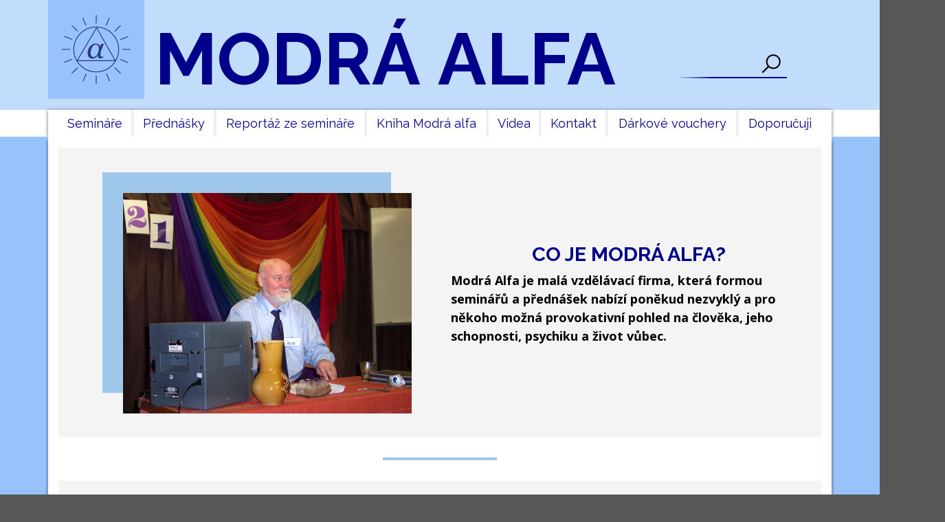

--- FILE ---
content_type: text/html; charset=utf-8
request_url: https://www.modraalfa.cz/
body_size: 6439
content:
<!doctype html>
<html lang="cs">
<head>
  <meta charset="utf-8">

  <title>
    Modrá alfa - Hlavní strana - Petr Velechovský  </title>
  <meta name="description" lang="cz" content="Modrá Alfa je malá vzdělávací firma, která formou seminářů a přednášek nabízí poněkud nezvyklý pohled na člověka, jeho schopnosti, psychiku a život vůbec.">
  <META name="keywords" lang="cz" content="Modrá Alfa, Velechovský, meditace, psychika, semináře, přednášky">
  <meta name="author" content="Jan Cabalka, CabaDesign.cz">
  <meta name="theme-color" content="#C2DCFC" />

  <link rel="icon" href="/images/logo_Modra_alfa.svg" type="image/svg+xml">
  <link rel="icon" href="/images/logoModraAlfa.png" type="image/ico">

  <link href="/styles/rateit.css" rel="stylesheet" type="text/css" media="screen" />
  <link href="/styles/jquery.fancybox-1.3.4.css" rel="stylesheet" type="text/css" media="screen" />

  <link rel="stylesheet" href="https://stackpath.bootstrapcdn.com/bootstrap/4.1.3/css/bootstrap.min.css" integrity="sha384-MCw98/SFnGE8fJT3GXwEOngsV7Zt27NXFoaoApmYm81iuXoPkFOJwJ8ERdknLPMO" crossorigin="anonymous">
  <link href="/styles/style.css" rel="stylesheet" type="text/css" media="screen" />
  <link href="/styles/content.css" rel="stylesheet" type="text/css" media="screen" />
  <link href="/styles/simplemodal.css" rel="stylesheet" type="text/css" media="screen" />

  <meta content="width=device-width, initial-scale=1, shrink-to-fit=no" name="viewport">

  <script src="https://code.jquery.com/jquery-1.11.3.min.js" integrity="sha256-7LkWEzqTdpEfELxcZZlS6wAx5Ff13zZ83lYO2/ujj7g=" crossorigin="anonymous"></script>
  <script src="https://code.jquery.com/ui/1.11.4/jquery-ui.min.js" integrity="sha256-xNjb53/rY+WmG+4L6tTl9m6PpqknWZvRt0rO1SRnJzw="  crossorigin="anonymous"></script>
  <script src="/js/hoverIntent.js" type="text/javascript"></script>
  <script src="/js/jquery.dropdown.js" type="text/javascript"></script>
  <script src="/js/jquery.rateit.min.js" type="text/javascript"></script>
  <script src="/js/jquery.fancybox-1.3.4.pack.js" type="text/javascript"></script>
  <script src="/js/jquery.easing-1.3.pack.js" type="text/javascript"></script>
  <script src="/js/jquery.simplemodal.js" type="text/javascript"></script>
  <script src="/js/main.js" type="text/javascript"></script>

  <script src="https://cdnjs.cloudflare.com/ajax/libs/popper.js/1.11.0/umd/popper.min.js" crossorigin="anonymous"></script>
  <script src="https://stackpath.bootstrapcdn.com/bootstrap/4.1.3/js/bootstrap.min.js" integrity="sha384-ChfqqxuZUCnJSK3+MXmPNIyE6ZbWh2IMqE241rYiqJxyMiZ6OW/JmZQ5stwEULTy" crossorigin="anonymous"></script>

  <link href="https://fonts.googleapis.com/css?family=Courgette|Open+Sans:300,400,500,600,700|Raleway:400,700&amp;subset=latin-ext" rel="stylesheet">

  </head>
<body >

  <header id="header">
    <div class="container">
      <div class="row" id="row-head">
  			<div class="col-2" id="logo" >
  				<a href="/" class="d-flex flex-wrap align-items-center">
            <img src="/images/logo_Modra_alfa.svg" alt="Modrá alfa logo">
          </a>
        </div>

        <div class="col-7 col-sm-8">
          <h1>
            <a href="/">
              Modrá&nbsp;Alfa
            </a>
          </h1>
        </div>
        <div class="col-3 col-sm-2 text-right align-self-center align-self-md-end pb-md-5">
          <div id="block-language">
                        <div id="menu-button" class="d-inline-block d-md-none" onclick="toggleHamburger(this)" title="Menu">
              <div class="hamburger">
                <div class="bar1"></div>
                <div class="bar2"></div>
                <div class="bar3"></div>
              </div>
            </div>
          </div>
          <div id="block-search" class="d-none d-md-inline">
           <div id="searchForm">
              <form target="_blank" action="https://www.google.com/search">
                <input type="hidden" value="https://modraalfa.cz/" name="as_sitesearch">
                <div class="input-group">
                  <input type="text" title="Vyhledávání Vás odkáže na externí stránku google.com" size="20" name="as_q" placeholder="" class="form-control">
                  <div class="input-group-append">
                    <button type="submit" title="Vyhledat na stránkách modraalfa.cz" value="Vyhledat" name="search" class="">
                      <img src="/images/search.svg" alt="Vyhledávání" title="Vyhledávání" onClick="showSearch()" id="search-web-button">
                    </button>
                  </div>
                </div>
              </form>
            </div>
          </div>


        </div>
      </div>
    </div>
    <div id="menuBlock">
      <div  class="container-own-menu">
        <div id="menu">
          <ul class="mainMenu"><li><a href="/seminare" ><span>Semináře</span></a></li><li><a href="/prednasky" ><span>Přednášky</span></a></li><li><a href="/reportaz_ze_seminare" ><span>Reportáž ze&nbsp;semináře</span></a></li><li><a href="/kniha_modra_alfa" ><span>Kniha Modrá&nbsp;alfa</span></a></li><li><a href="/videa" ><span>Videa</span></a></li><li><a href="/kontakt" ><span>Kontakt</span></a><ul class="sub_menu"><li><a href="/ochrana_osobnich_udaju" ><span>Ochrana osobních údajů</span></a></li><li><a href="/obchodni_podminky" ><span>Obchodní podmínky</span></a></li></ul></li><li><a href="/darkove_vouchery" ><span>Dárkové vouchery</span></a></li><li><a href="/doporucuji" ><span>Doporučuji</span></a><ul class="sub_menu"><li><a href="/doporucena_videa" ><span>Doporučená videa</span></a></li><li><a href="/seminare" ><span>Semináře</span></a></li><li><a href="/malinka_duse_a_slunce" ><span>Malinká&nbsp;duše a&nbsp;slunce</span></a></li></ul></li></ul>        </div>
    </div>
  </div>
	</header>


<div class="mainBackground"><main role="main" class="container py-3"><div class="main-gray-block">  <div class="row">  <div class="col-12 col-md-6 order-2 order-md-1 text-center"><img alt="Ing. Petr Velechovský" class="border-back-sharp mt-3 mt-md-5 ml ml-md-3 ml-xl-5 mb-3 w-100" src="https://www.modraalfa.cz/upload/petr2.jpg" style="max-width: 420px; max-height: 321px;" /></div>    <div class="col-12 col-md-6 order-1 order-md-2 p-3 align-self-center">  <h2 class="mt-1">Co je Modr&aacute; Alfa?</h2>    <div><strong>Modr&aacute; Alfa je mal&aacute; vzděl&aacute;vac&iacute; firma, kter&aacute; formou semin&aacute;řů a předn&aacute;&scaron;ek nab&iacute;z&iacute; poněkud nezvykl&yacute; a pro někoho možn&aacute; provokativn&iacute; pohled na člověka, jeho schopnosti, psychiku a život vůbec. </strong></div>  </div>  </div>  </div>    <hr />  <div class="main-gray-block">  <h2 class="title-blue-background  p-3">Jak by se daly charakterizovat semin&aacute;ře Modr&eacute; Alfy</h2>    <ul class="main-ul">  	<li><strong>Semin&aacute;ře Modr&eacute; Alfy jsou zaměřeny na &scaron;irok&eacute; publikum, od lid&iacute; &bdquo;prost&yacute;ch&ldquo; až po lidi s vysoko&scaron;kolsk&yacute;m vzděl&aacute;n&iacute;m.</strong></li>  	<li><strong>Nab&iacute;z&iacute; ucelen&yacute; cyklus vzděl&aacute;vac&iacute;ch semin&aacute;řů, kter&eacute; by měly člověku pomoci zorientovat se v prvn&iacute; řadě v sobě a t&iacute;m i v každodenn&iacute;m životě, vylep&scaron;it sv&eacute; reakce, sv&eacute; zdrav&iacute; a sv&eacute; vztahy.</strong><strong>D&aacute;le si odpovědět na celou řadu důležit&yacute;ch životn&iacute;ch ot&aacute;zek včetně ot&aacute;zky po smyslu života jak individueln&iacute;ho tak celkov&eacute;ho.</strong></li>  	<li><strong>Vych&aacute;z&iacute;m z my&scaron;lenky, že hlavn&iacute;m motivem ve&scaron;ker&eacute;ho na&scaron;eho vědom&eacute;ho kon&aacute;n&iacute; je snaha c&iacute;tit se dobře. K tomu potřebujeme nejprve poznat sv&eacute; schopnosti, což nab&iacute;z&iacute; tzv. z&aacute;kladn&iacute; semin&aacute;ř &bdquo;Objevov&aacute;n&iacute; skryt&yacute;ch schopnost&iacute;&ldquo;.</strong></li>  	<li><strong>Dal&scaron;&iacute;m krokem je hlubok&eacute; pozn&aacute;n&iacute; sama sebe (což někdy dost bol&iacute;) se v&scaron;emi temn&yacute;mi str&aacute;nkami na&scaron;&iacute; osobnosti a ř&iacute;d&iacute;c&iacute;mi programy na&scaron;eho podvědom&iacute;, což nab&iacute;z&iacute; semin&aacute;ř &bdquo;Sebepozn&aacute;n&iacute;&ldquo;. </strong></li>  	<li><strong>Pak n&aacute;s ček&aacute; poznat pochopit a hlavně zvl&aacute;dnout sv&eacute; emoce, aniž bychom je potlačovali. Vždyť ten hlavn&iacute; motiv na&scaron;eho života, tj. c&iacute;tit se dobře je vlastně emočn&iacute; stav. To je obsahem semin&aacute;ře &bdquo;Jak na emoce&ldquo;.</strong></li>  	<li><strong>Terprve nyn&iacute;, když jsme si porozuměli a emoce již &bdquo;necloumaj&iacute; na&scaron;&iacute;m majest&aacute;tem&ldquo; je čas vydat se na vědomou duchovn&iacute; cestu. Průvodcovstv&iacute; na kousku t&eacute;to cesty v&aacute;m nab&iacute;z&iacute; semin&aacute;ř &bdquo;Cesta k sobě&ldquo;.</strong></li>  	<li><strong>V&scaron;echny tyto vědomosti a dovednosti, jsou-li aplikov&aacute;ny do každodenn&iacute;ho života, vedou k lep&scaron;&iacute;mu porozuměn&iacute; nejprve sobě a posl&eacute;ze i lidem kolem. To vede k vět&scaron;&iacute; vnitřn&iacute; harmonii a celkov&eacute;mu zkvalitněn&iacute; života.</strong></li>  </ul>    <h3 class="title-blue-background  p-3">Semin&aacute;ř &bdquo;Objevov&aacute;n&iacute; skryt&yacute;ch schopnost&iacute;&ldquo; ​</h3>    <ul class="main-ul">  	<li class="main-gray-block"><strong>N&aacute;&scaron; mozek je velice citliv&yacute; a složit&yacute; n&aacute;stroj, kter&yacute; vět&scaron;ina z n&aacute;s využ&iacute;v&aacute; asi tak jako majitel osobn&iacute;ho poč&iacute;tače, kter&yacute; jej degradoval na trochu lep&scaron;&iacute; psac&iacute; stroj. Ve&scaron;ker&eacute; procesy v na&scaron;em těle, kter&yacute;m v jejich v&yacute;sledku ř&iacute;k&aacute;me zdrav&iacute; nebo nemoc jsou ř&iacute;zeny z mozku. </strong></li>  	<li class="main-gray-block"><strong>Již tato &uacute;vaha by n&aacute;s mohla v&eacute;st ke snaze použ&iacute;vat ten poč&iacute;tač co nos&iacute;me na krku co nejl&eacute;pe, protože přece každ&yacute; chceme b&yacute;t zdrav&yacute;. Mnoz&iacute; z n&aacute;s si mysl&iacute;, že to je pr&aacute;ce v&yacute;hradně pro l&eacute;kaře a laik nic nezmůže. Nen&iacute; to pravda. </strong></li>  	<li class="main-gray-block"><strong>V každ&eacute;m z n&aacute;s dř&iacute;m&aacute; mnoho nepoznan&yacute;ch a tud&iacute;ž nevyužit&yacute;ch schopnost&iacute;. Jednou z možnost&iacute; jak se je naučit použ&iacute;vat je semin&aacute;ř &bdquo;Objevov&aacute;n&iacute; skryt&yacute;ch schopnost&iacute;&ldquo;. V průběhu semin&aacute;ře je možno nacvičit jak si navodit určit&yacute; stav mysli, kter&yacute; se vět&scaron;inou označuje jako stav hlubok&eacute; relaxace a z&aacute;roveň se dozvědět celou řadu možnost&iacute; jak tohoto stavu využ&iacute;vat pro každodenn&iacute; obyčejn&yacute; život. </strong></li>  	<li class="main-gray-block"><strong>C&iacute;lem je odhalen&iacute; schopnost&iacute;, kter&eacute; jsou vlastn&iacute; v&scaron;em lidem. Jedin&eacute; co mnoh&eacute;mu z n&aacute;s chyb&iacute; je odhalen&iacute; skutečnosti že tyto schopnosti m&aacute;me a z&iacute;sk&aacute;n&iacute; &bdquo;n&aacute;vodu&ldquo; jak je použ&iacute;vat. </strong></li>  	<li class="main-gray-block"><strong>Z&aacute;kladn&iacute; semin&aacute;ř si klade za &uacute;kol dva hlavn&iacute; c&iacute;le. </strong><strong>Prvn&iacute;m je n&aacute;cvik stavu hlubok&eacute; relaxace, což je vlastně navozen&iacute; určit&eacute;ho pracovn&iacute;ho režimu na&scaron;eho mozku. <strong>Druh&yacute;m c&iacute;lem je naučit se &bdquo;domlouvat&ldquo; se sv&yacute;m podvědom&iacute;m a t&iacute;m pracovat na porozuměn&iacute; s&aacute;m sobě. </strong></strong></li>  	<li class="main-gray-block"><strong><strong>Řekněme si několik př&iacute;kladů využit&iacute;. Prvn&iacute;m př&iacute;kladem může b&yacute;t zlep&scaron;ov&aacute;n&iacute; paměti a schopnosti rychleji se učit. Domn&iacute;v&aacute;m se že lid&eacute; maj&iacute; vět&scaron;inou dvě hlavn&iacute; př&aacute;n&iacute; b&yacute;t zdrav&iacute; a &scaron;ťastn&iacute;. Oboj&iacute; je v na&scaron;ich sil&aacute;ch. Stav hlubok&eacute; relaxace umožňuje využ&iacute;t obrovsk&eacute; rezervy v na&scaron;em organismu a nastartovat nebo urychlit l&eacute;čebn&yacute; proces. Z&aacute;roveň je možno pochopit jak dos&aacute;hnout vnitřn&iacute;ho klidu, kter&yacute; nejen že pozitivně ovlivňuje na&scaron;e zdrav&iacute;, ale kter&yacute; m&aacute; pozitivn&iacute; vliv na na&scaron;e soužit&iacute; s na&scaron;imi bl&iacute;zk&yacute;mi. </strong></strong></li>  	<li class="main-gray-block"><strong><strong>Pokud se n&aacute;m podař&iacute; ž&iacute;t v harmonii a l&aacute;sce s lidmi kolem sebe tak jsme &scaron;ťastni. Ž&aacute;dn&yacute; semin&aacute;ř samozřejmě neuděl&aacute; člověka &scaron;ťastn&yacute;m ale je možno se dozvědět jak na to, jak se naučit použ&iacute;vat ty schopnosti kter&eacute; v n&aacute;&scaron; dř&iacute;mou a l&eacute;pe si porozumět. </strong></strong></li>  </ul>    <h3 class="title-blue-background  p-3"><strong><strong>Komu je tento semin&aacute;ř určen. </strong></strong><strong><strong>Kdo se na něj může přihl&aacute;sit. </strong></strong></h3>    <ul class="main-ul">  	<li class="main-gray-block"><strong><strong>Naprosto kdokoliv, bez jak&eacute;hokoliv omezen&iacute;. </strong></strong></li>  	<li class="main-gray-block"><strong><strong>I věkov&eacute; rozpět&iacute; je &scaron;irok&eacute;. </strong></strong></li>  	<li class="main-gray-block"><strong><strong>Semin&aacute;ře jsou podle zku&scaron;enost&iacute; absolventu vhodn&eacute; jak pro lidi v manažersk&yacute;ch funkc&iacute;ch tak pro ženy v dom&aacute;cnosti. Snaž&iacute;m se lidem nab&iacute;zet techniky, kter&eacute; mohou sloužit jako n&aacute;stroje k lep&scaron;&iacute;mu porozuměn&iacute;.</strong></strong></li>  	<li class="main-gray-block"><strong><strong>Techniky jsou univerz&aacute;ln&iacute; a možn&yacute; rozsah jejich působnosti je asi podstatně vět&scaron;&iacute;, ale na Modr&eacute; Alfě se techniky zaměřuj&iacute; k pochopen&iacute; sama sebe, z&aacute;konitost&iacute; vztahu, prostě života jako celku.&nbsp;</strong></strong></li>  </ul>    <h3 class="title-blue-background  p-3"><strong><strong>Může &uacute;čast na semin&aacute;ři někomu u&scaron;kodit či ubl&iacute;žit? </strong></strong></h3>    <ul class="main-ul">  	<li class="main-gray-block"><strong><strong>Zjednodu&scaron;eně bych mohl ř&iacute;ci že ne. </strong></strong></li>  	<li class="main-gray-block"><strong><strong>Jsou v&scaron;ak určit&aacute; zdravotn&iacute; omezen&iacute;. Zat&iacute;m m&aacute;m jedinou negativn&iacute; zku&scaron;enost &ndash; s depresemi. Lidem v akutn&iacute;m st&aacute;diu deprese bych semin&aacute;ř nedoporučoval. Takov&eacute;mu člověku hroz&iacute; nebezpeč&iacute;, že si uvědom&iacute; svoji zodpovědnost za svůj život, což nemus&iacute; un&eacute;st a jeho deprese se muže zhor&scaron;it. Moje zku&scaron;enosti ukazuj&iacute;, že semin&aacute;ř mohou v pohodě absolvovat i schizofrenici a lid&eacute; s epilepsi&iacute;, ale doporučujeme jim dopředu konzultaci s l&eacute;kařem i předn&aacute;&scaron;ej&iacute;c&iacute;m.</strong></strong></li>  </ul>    <h3 class="title-blue-background  p-3"><strong><strong>Jak&eacute; jsou kořeny učen&iacute; Modr&eacute; Alfy. </strong></strong></h3>    <ul class="main-ul">  	<li class="main-gray-block"><strong><strong>Kl&iacute;čov&yacute;m impulsem pro vznik Modr&eacute; Alfy byly semin&aacute;ře Zlat&aacute; Mysl, kter&eacute; spolu se Silvovou Metodou přinesly tyto my&scaron;lenky a metody ofici&aacute;lně k n&aacute;m do republiky. </strong></strong></li>  	<li class="main-gray-block"><strong><strong>V&scaron;ichni vych&aacute;z&iacute;me ze stejn&eacute;ho z&aacute;kladu i ze stejn&eacute; literatury. Z&aacute;kladem je pojet&iacute; my&scaron;lenky jako energie a přijet&iacute; možnosti obousměrn&eacute; komunikace s podvědom&iacute;m. Z tohoto z&aacute;kladu jsou odvozeny techniky, kter&eacute; se u uveden&yacute;ch tř&iacute; firem t&eacute;měř neli&scaron;&iacute;. Podle mě se ale navz&aacute;jem odli&scaron;ujeme &bdquo;filosofi&iacute;&ldquo;, způsobem jak vyučovan&yacute;ch technik využ&iacute;vat.</strong></strong></li>  	<li class="main-gray-block"><strong><strong>Nasměrov&aacute;n&iacute; dost&aacute;v&aacute; člověk na semin&aacute;ři jako nab&iacute;dku, samozřejmě mu zůst&aacute;v&aacute; jeho svobodn&aacute; volba, jestli techniky použije pro rozvoj profesn&iacute;, rozvoj ekonomick&yacute;, nebo pro svůj osobn&iacute; růst. </strong></strong></li>  </ul>    <h3 class="title-blue-background  p-3"><strong><strong>Jak vn&iacute;m&aacute;me př&iacute;tomnou dobu. </strong></strong></h3>    <ul class="main-ul">  	<li class="main-gray-block"><strong><strong>Je to doba, kdy se vyhrocuj&iacute; rozpory.</strong></strong></li>  	<li class="main-gray-block"><strong><strong>Na jedn&eacute; straně vid&iacute;me extr&eacute;mn&iacute; přeceňov&aacute;n&iacute; materi&aacute;ln&iacute;ho světa, proti kter&eacute;mu stoj&iacute; trend n&aacute;vratu nebo hled&aacute;n&iacute; duchovn&iacute;ch cest a prosazov&aacute;n&iacute; priorit duchovn&iacute;ch hodnot.&nbsp;</strong></strong></li>  	<li class="main-gray-block"><strong><strong>Tyto dva proudy se v současn&eacute; době zintenzivňuj&iacute; a střet&aacute;vaj&iacute;, což je v současn&eacute;m přechodov&eacute;m obdob&iacute; z astrologick&eacute;ho hlediska logick&eacute;. Materi&aacute;ln&iacute; svět přest&aacute;v&aacute; m&iacute;t prioritu a jeho posledn&iacute; z&aacute;chvěvy (alespoň doufejme, že jsou posledn&iacute;) vypadaj&iacute;, jakoby byl na v&iacute;tězn&eacute;m tažen&iacute;. </strong></strong></li>  	<li class="main-gray-block"><strong><strong>V mnoha př&iacute;padech c&iacute;t&iacute;me i strach hledaj&iacute;c&iacute;ch z toho, že nemohou nal&eacute;zt odpovědi na sv&eacute; ot&aacute;zky t&yacute;kaj&iacute;c&iacute; se smyslu života, strach z budoucnosti, obavy ze ztr&aacute;ta toho, co jim dnes slouž&iacute; jako jistota. Tento strach vede mnoh&eacute; k zoufal&eacute; ochraně současn&yacute;ch byť třeba mal&yacute;ch jistot a to i za cenu nepřiměřen&eacute; obrany. To ov&scaron;em muže b&yacute;t v glob&aacute;ln&iacute;m měř&iacute;tku jedn&iacute;m z potencion&aacute;ln&iacute;ch zdrojů v&aacute;lečn&yacute;ch konfliktu.</strong></strong></li>  	<li class="main-gray-block"><strong><strong>Vn&iacute;m&aacute;me ov&scaron;em, že č&iacute;m d&aacute;l v&iacute;c lid&iacute; zač&iacute;n&aacute; zaj&iacute;mat něco jin&eacute;ho, než jenom materi&aacute;ln&iacute; hodnota. Lid&eacute; hledaj&iacute;, co je za n&iacute; a obracej&iacute; se sami do sebe, nebo k různ&yacute;m duchovn&iacute;m směrům. Douf&aacute;me, že je to cesta, kterou lidstvo půjde v př&iacute;&scaron;t&iacute;ch desetilet&iacute;ch a stalet&iacute;ch a k t&eacute;to cestě chci alespoň malinko přispět před&aacute;n&iacute;m vědomost&iacute; a zku&scaron;enost&iacute;. </strong></strong></li>  </ul>    <div class="main-gray-block">(z rozhovoru s Petrem Velechovsk&yacute;m, Jan Havelka, listopad 2005)</div>  </div>  </main></div>		</div>
  </div>
    <footer id="footer">
    <div class="container">
      <div class="row py-3 justify-content-center">
         <div style="text-align: center;"><a href="http://modraalfa.cz">Modr&aacute;Alfa.cz - Ing. Petr Velechovsk&yacute;</a></div>         </div>
    </div>

    <div class="container">
      <div id="cfooter">
          <a href="http://www.CabaDesign.cz">
            Copyright (&copy;) 2019 - CabaDesign
          </a>
      </div>
    </div>
  </footer>
</body>
</html>


--- FILE ---
content_type: text/css
request_url: https://www.modraalfa.cz/styles/style.css
body_size: 4853
content:
body {
	padding: 0;
	background: #ffffff;
	font-family: 'Open Sans', sans-serif;
	font-size: 15px;
	font-weight: 400;
	color: #00008B;
	line-height: 1.5;
  	background:#575757;
}

a.under {
	text-decoration: underline;
}

a.under:hover {
	text-decoration: none;
}

button {
	cursor: pointer;
	background-color: #36a;
	border: 1px solid #36a;
	color: #fff;
	font-weight: 400;
	font-size: 15px;
  font-size: 0.9375rem
}

.btn-primary{
	background-color: #00008B;
	border-color: #00008B;
  }

  .btn-outline-primary{
	color: #00008B;
	border-color: #00008B;
	background: #FFF;
  }
  .table-striped tbody tr, .table-striped thead tr {
	background-color: #FAF9FA;
}

.table-striped tbody tr:nth-of-type(odd){
	background-color: #FFF;
}


.table-striped thead tr th {
	color: #00008B;
	border-bottom: 2px solid #00008B;
}

.table-striped tbody tr td {
	border-top: 1px solid #BFD8F0;
	border-bottom: 1px solid #BFD8F0;
}

.wrapper {
	max-width: 1000px;
	width: 100%;
	margin: 0px auto;
}

#header {
	padding: 0px;
	height: 199px;
	background-color: #C2DCFC;
}


#header, #header a{
  /* color:#000; */
}

#menuBlock {
	background-color: #fff;
}

#menu {
	/* height: 40px; */
}

#subBlock {
	margin-bottom: 5px;
}

#row-head{
	height: 160px;
}

#row-head * {
	vertical-align: middle;
}

#header h1 {
  font-size: 7em;
  padding-top: 35px;
  line-height: 85px;
  font-weight:600;
  margin: 0;
  text-transform: uppercase;
  text-align: left;
}

#header h1 .claim{
  font-size: 0.8em;
  font-weight: 400;
  margin-top: 8px;
  line-height: 1.5;
}


#block-language {
  line-height:65px;
}

#block-language a{
  color:inherit;
  font-weight:700;
  font-size:18px;
  padding:4px 8px;
}

#block-language img {
  vertical-align:baseline;
}

#block-language span {
	text-align: left;
}

#block-search{
  vertical-align: top;
  padding-top:10px;
  line-height:40px;
  position:relative;
}

#search-web{
  line-height:100px;
}

#search-web-button {
	cursor: pointer;
  width:34px;
}

#searchForm {
	line-height:30px;
	background: #C2DCFC;
	position: relative;
}

#searchForm::before {
	position: absolute;
	left: 0;
	top: 100%;
	width: 100%;
	height: 2px;
	background: linear-gradient(90deg, rgba(255,255,255,0) 0%, rgba(0,0,139,1) 33%);
	content: "";
}

#searchForm button{
	background: none;
    border: 0;
}
#searchForm input{
	border: 0;
    background: none;
	border-radius: 0;
	color: #000;
}

#logo {
	padding: 0;
	color: #FFFFFF;
	flex: 0 0 140px
}

#logo a {
	border: none;
	background: none;
	border: none;
    background: none;
    width: 100%;
    height: 90%;
    background-color: #97C3FA;
	text-align: center;
}

#logo img {
	width: 100px;
	margin: 0 auto;
}

#logo a:hover {
	background-color: #fff;
}

.center {
	text-align: center;
}

main {
	height: 100%;
	padding: 0px 10px;
}

.mainBackground{
	background-color: #97C3FA;
}

main .container, main.container, .banner .container{
  background-color: #ffffff; /* #f0f0f0; */
  box-shadow: 0px 5px 5px 0px rgba(50, 50, 50, 0.75);
}

.container-info{
  background-color: #ffffff;
}

.bottom-banner{
  background-color: #e2e2e2;
}

#container-partners{
  background-color: #f0f0f0;
}

.background-footer{
 background-color: #575757;
 padding-bottom: 20px;
}


footer .container, footer .container a {
  color:#fff;
}

footer {
  background-color:#575757;
}

#partners {
	text-align: center;
}

#partners img {
-webkit-filter: grayscale(100%);
  -moz-filter: grayscale(100%);
  -ms-filter: grayscale(100%);
  -o-filter: grayscale(100%);
  filter: grayscale(100%);
  filter: gray; /* IE 6-9 */
  -webkit-filter: grayscale(1);

	border: none;
  	margin: 4px 0;

}

#partners img:hover {
  -webkit-filter: none;
  -moz-filter: none;
  -ms-filter: none;
  -o-filter: none;
  filter: none;
  filter: none; /* IE 6-9 */
  -webkit-filter: none;
}

#cfooter {
	text-align: center;
	padding: 10px 0;
}

#subBlock {
	background-color: #DDD8C2;
}

#subBlock,
#subBlock a {
	color: #000000;
}

#subBlock #smallCalendar .day,
#subBlock #smallCalendar .upDown {
	border: 1px solid #5c5552;
}

nav {
	padding-top: 3px;
	padding-left: 12px;
	text-align: left;
}

/* Menu */
#menuBlock {
	border-collapse: collapse;
	/* height: 40px; */
}

#menu {
	padding: 0;
	margin: 0;
	width: 100%;
	line-height: 40px;
}

.mainMenu {
	margin: 0;
	display: table;
	width: 100%;
}

#menu ul li {
	margin: 0px auto;
	padding: 0px 0px 0px 0px;
	list-style: none;
	line-height: normal;
	display: table-cell;
	text-align: center;
	vertical-align: middle;
}

#menu ul li:not(:first-child) {
    border-left: 4px solid #f0f0f0;
}

#menu ul.sub_menu li:not(:first-child) {
    border-left: none;
}

#menu .sub_menu {
	left: 0;
	position: absolute;
	top: 100%;
	visibility: hidden;
	width: 300px;
	background: #fff;
	padding: 10px;
	z-index: 1000;
	margin-top: -1px;
	box-shadow: 0 4px 4px 0 rgba(0, 0, 0, 0.3);
}

#menu ul.sub_menu li a{
	text-align: left;
}

#menu ul ul ul {
	border: none;
	width: 100%;
	padding: 0px 10px;
}

#menu ul ul ul li a:before {
	content: '>';
	color: #36a;
	margin-right: 10px;
}

#menu ul ul li {
	display: block;
}

#menu ul ul li a {
	color: #000;
	font-size: 1em;
	line-height: 2em;
}

#menu ul ul li a:hover {
	color: #000;
}

#menu ul li.hover,
#menu ul li {
	position: relative;
}

#menu a {
	line-height: 2.2em;
	padding: 0px 12px 0px 12px;
	text-decoration: none;
	text-align: center;
	font-size: 1.2em;
	font-weight: 300;
	color: #00008B;
	width: 100%;
	display: block;
}

#menu a:hover {
	text-decoration: none;
}

#menu .def:hover {
	text-decoration: underline;
}

#menu a:hover span {
	border-bottom: 2px solid #000;
}

#menu .active_item {
	font-weight: bold;
}

#menu .active_item span {
	border-bottom: 2px solid #00008B;
}

#menu .otherWeb a:hover span {
	border-bottom: none;
}

.leftMainMenu {
	padding: 0;
	margin: 0;
	line-height: 1;
}

.leftMainMenu ul {
	padding-left: 0px;
	display: none;
}

.leftMainMenu, .leftMainMenu ul {
	list-style: outside none none;
}

.leftMainMenu li {
	margin: 0;
}

li .lit {
	border-bottom: 1px solid rgba(69, 74, 84, 0.7);
	margin: 0;
	display: block;
}

.leftMainMenu li ul li .lit {
	padding-left: 15px;
}

.leftMainMenu .lit:hover {
	background-color: silver;
}

.leftMainMenu ul li ul li .lit {
	padding-left: 30px;
}

.leftMainMenu ul li ul li ul li .lit {
	padding-left: 40px;
}

.leftMainMenu .active_item {
	background-color: silver;
}

.leftMainMenu li a {
	display: inline-block;
	padding: 10px 20px;
	width: 62%;
}

.leftMainMenu li img {
	display: inline-block;
	float: right;
	vertical-align: middle;
	padding: 8px 6px;
	cursor: pointer;
}

.rotated {
	-webkit-transform: rotate(90deg);
	-moz-transform: rotate(90deg);
	transform: rotate(90deg)
}

.highlight {
	background: #fbf9ee;
	border: 1px solid #fcefa1;
	color: #5C5552;
}

.error {
	background: #fef1ec;
	border: 1px solid #cd0a0a;
	color: #cd0a0a;
}

.highlight, .error {
	margin-top: 10px;
	margin-bottom: 10px;
	border-radius: 2px;
	padding: 6px;
	font-weight: bold;
	cursor: pointer;
}

.lButton {
	display: inline-block;
	width: 26px;
	height: 20px;
	text-align: center;
	background: #e6e6e6;
	border: 1px solid #d3d3d3;
	color: #555555;
	font-weight: normal;
}

.lButton:hover {
	border: 1px solid  #212121;
	background: #EBEBEB;
}

.lButton img {
	vertical-align: middle;
}

/* Form */
.pForm fieldset {
	padding: 1em;
	font-weight: bold;
}

.pForm label {
	float: left;
	width: 15%;
	margin-right: 5px;
	padding-top: 2px;
	text-align: right;
	font-weight: bold;
}

.btnblock {
	margin-left: 15%;
}

/* content */
.wideBlock {
	width: 100%;
	display: table;
	border-bottom: 2px solid #a39169;
}

.wideBlockMain {
	width: 100%;
	display: table;
}

.banner {
	width: 100%;
	text-align: center;
}

.banner .container{
  padding:20px;
}

.banner-content {
	width: 100%;
	background-color: #FFFFFF;
  padding:14px;

}
.banner-content-background {
  background-position:right center;
  background-repeat:no-repeat;
  text-align:left;
  min-height:204px;
  padding:10px 20px;
  width: 100%;
}

@media (min-width: 992px) {
  .banner-content-background {
    background-image:url(../images/banner-homepage.PNG);
  }
}

.navstivte {
	text-align: center;
	display: block;
	height: 100%;
	line-height: 1.3;
}

.navstivteBottom {
	line-height: 1.3;
	background-image: url(../images/vKostka.svg);
	background-size: 60px;
	background-repeat: no-repeat;
	background-position: right;
	padding: 10px;
  text-align: right;
  font-weight: 800;
}

.navstivteBottom div {
	width: 115px;
	position: absolute;
	right: 0;
	top: 11px;
}

.navstivteInPage {
	text-align: center;
	display: block;
	height: 66px;
	margin-top: -6px;
}

.blockLeft {
	width: 220px;
	margin: 0px 6px 0px 0px;
	padding: 5px 5px 5px 10px;
	display: table-cell;
	vertical-align: top;
	height: 330px;
}

.blockCenter {
	margin: 0px 6px 0px 6px;
	padding: 5px;
	display: table-cell;
	vertical-align: top;
	border-left: 2px solid #a39169;
	border-right: 2px solid #a39169;
	height: 330px;
}

.blockRight {
	width: 220px;
	margin: 0px 0px 0px 6px;
	padding: 5px;
	display: table-cell;
	vertical-align: top;
	height: 330px;
}

.blockLargeLeft {
	width: 220px;
	display: table-cell;
	vertical-align: top;
	height: 100%;
	border-width: 2px 2px 0px 0px;
	border-color: #a39169;
	border-style: solid;
}

.subBlock {
	margin: 0px 0px 10px 0px;
	padding: 5px 5px 5px 10px;
	vertical-align: top;
}

.subBlockNoP {
	margin: 0px;
	vertical-align: top;
	border-bottom: 2px solid #a39169;
}

.bborder {
	border-bottom: 2px solid #a39169;
}

.blockLarge {
	width: 720px;
	margin: 0px 0px 0px 10px;
	padding: 20px;
	display: inline-block;
	height: 100%;
	vertical-align: top;
	min-height: 300px;
	position: relative;
}

.blockLarge table {
	margin: 0px auto;
	padding: 0;
	border-collapse: collapse;
	border-spacing: 0;
}

#smallCalendar .term {
	height: 60px;
	line-height: 1.3;
	margin-bottom: 4px;
	display: table;
	width: 100%;
	cursor: pointer;
}

.sRow.opened {
	border-bottom: 1px dashed #707070;
}

#smallCalendar .termInfo {
	display: none;
}

#smallCalendar .al {
	display: table-cell;
	height: 100%;
	vertical-align: middle;
	width: 79%;
	padding-left: 15px;
}

#smallCalendar .day {
	display: table-cell;
	width: 15%;
	height: 100%;
	text-align: center;
	padding: 3px 0px 3px 0px;
	cursor: default;
}

#smallCalendar .upDown {
	display: table-cell;
	width: 6%;
	height: 100%;
	margin-right: 10px;
	text-align: center;
	vertical-align: middle;
}

#smallCalendar .upDown img {
	vertical-align: middle;
}

#smallCalendar .day .d {
	font-size: 1.6em;
}

#smallCalendar .day .m {
	font-size: 1.0em;
}

#smallCalendar .sTbl {
	border-bottom: 1px dashed #5c5552;
	margin-bottom: 10px;
}

#smallCalendar .sTbl td {
	padding: 0px;
	vertical-align: middle;
}

/* STARE Zobrazeni Kalendare */
/*#smallCalendar .term {
	height: 60px;
	vertical-align: middle;
	line-height: 1.3;
	position: relative;
	margin-bottom: 4px;
	display: table;
	width: 100%;
}

.sRow.opened {
	border-bottom: 2px dashed #707070;
}

#smallCalendar .term .termInfo {
	position: absolute;
	background-color: #a8a8a8;
	z-index: 10;
	width: 200px;
	top: 100%;
	left: 50px;
	display: none;
	line-height: 1.5;
}

#smallCalendar .term .termInfo div {
	padding: 5px;
	border-top: 2px solid #a39169;
}

#smallCalendar .al {
	display: table-cell;
	height: 100%;
	vertical-align: middle;
	width: 70%;
}

#smallCalendar .day {
	display: table-cell;
	width: 20%;
	height: 64px;
	text-align: center;
	margin-top: 2px;
	padding: 3px 0px 3px 0px;
	cursor: default;
}

#smallCalendar .upDown {
	display: table-cell;
	width: 10%;
	height: 64px;
	margin-right: 10px;
	text-align: center;
	vertical-align: middle;
}

#smallCalendar .upDown img {
	vertical-align: middle;
}

#smallCalendar .day .d {
	font-size: 1.6em;
}

#smallCalendar .day .m {
	font-size: 1.0em;
	font-weight:
}

*/
#cart {
	position: absolute;
	bottom: 0px;
	padding: 20px;
	z-index: 10;
	border-color: #a39169;
	border-style: solid;
	border-width: 2px 2px 0px 2px;
}

.success {
	background: #19af57 none repeat scroll 0 0;
	border: 1px solid #0a6d33;
}

.warning {
	background: #ed9508 none repeat scroll 0 0;
	border: 1px solid #703d00;
}

.error {
	background: #ea3d2a none repeat scroll 0 0;
	border: 1px solid #930e00;
}

.warning, .error, .success {
	font-weight: bold;
	margin-bottom: 10px;
	margin-top: 10px;
	padding-left: 15px;
	color: #fff;
}

.warning img, .error img, .success img {
	vertical-align: middle;
}

.warning span, .error span, .success span {
	margin-left: 20px;
	padding: 8px;
	display: inline-block;
}

.closeNot {
	float: right;
	padding-right: 15px;
	padding-top: 12px;
	padding-bottom: 12px;
	cursor: pointer;
}

.closeNot:hover {
	padding-top: 11px;
}

.hidden {
	display: none;
}

.left {
	text-align: left;
}

#kFormBtn {
	position: absolute;
	right: 25px;
	top: 75px;
}

#backBtn {
	position: absolute;
	left: -22px;
	top: -2px;
	width: 125px;
	height: 60px;
	line-height: 65px;
}

.tymImg {
	display: table-cell;
}

.tymNdp {
 margin-bottom:10px;
}

.tymPozice * {
	text-align: left;
}

.tymPopis {
	vertical-align: top;
	display: table-cell;
	padding: 0px 10px;
}

.tymSp {
	margin-bottom: 20px;
}

.tymRow {
	display: table;
}

.tymDetail {
	float: right;
	margin: 0px 0px 20px 20px;
}

.uForm {
	line-height: 30px;
}

.uForm legend {
	font-weight: bold;
}

.uForm button {
	text-align: center;
	margin: 0px auto;
	display: block;
}

.uForm label {
	float: left;
	width: 300px;
	font-weight: bold;
	text-align: right;
	margin-right: 30px;
}

.uForm .popis {
	float: left;
	width: 300px;
	text-align: right;
	margin-right: 30px;
}

.uForm textarea {
	width: 100%;
}

.uForm textarea.small {
	width: 300px;
}

.uForm .tWrapper {
	display: block;
	padding-right: 7px;
}

.uForm .req {
	font-weight: bold;
	color: red;
}

.product_line {
	width: 100%;
	display: table-row;
	vertical-align: top;
}

.product_image {
	width: 125px;
	display: table-cell;
}

.product_text {
	display: table-cell;
	vertical-align: top;
	width: 100%;
	max-width: 595px;
	padding-left: 10px;
}

.product_order {
	float: right;
	margin-top: 20px;
	text-align: right;
}

.cart_row {
	width: 576px;
	font-weight: bold;
	display: inline-block;
}

.cart_submit {
	text-align: center;
}

.btn_center {
	text-align: center;
}

#kosik {
	padding: 10px 0px 10px 0px;
	margin-bottom: 10px;
}

#kosik tbody {
	border-top: 1px solid #a39169;
	border-bottom: 1px solid #a39169;
}

#kosik td,
#kosik th {
	line-height: 2em;
}

#kosik .r {
	text-align: right;
}

#kosik .c {
	text-align: center;
}

.faktHid {
	display: none;
}

.kamDal td {
	vertical-align: middle;
}

.dal_blok {
	width: 40px;
}

.arrow {
	width: 52px;
	height: 55px;
	vertical-align: middle;
	line-height: 48px;
	font-weight: bold;
	background-repeat: no-repeat;
}

.arrow_right {
	background-image: url(../images/arrow_right.png);
	text-align: left;
}

.arrow_left {
	background-image: url(../images/arrow_left.png);
	text-align: right;
}

.sHolder {
	display: table;
	width: 100%;
}

.sMain, .sDetail {
	display: table-cell;
	width: 100%;
}

.sMain {
	width: 70%;
	padding-right: 10px;
}

.sDetail {
	width: 30%;
	padding-left: 10px;
}

.sPrice {
	display: inline-block;
	width: 56%;
	vertical-align: middle;
}

.sText {
	font-size: 1.2em;
	color: #36a;
}

.sInfo {
	border-width: 1px 0px 1px 0px;
	border-style: solid;
	border-color: #000;
	width: 100%;
	margin: 10px 0px;
	padding: 10px 0px;
}

.sInfo button {
}

.sRow {
	font-size: 1em;
	line-height: 1.8em;
	width: 100%;
	margin: 10px 0px;
	border-bottom: 1px dashed #000;
	background-image: url(../images/icons/down.svg);
	background-size: 22px;
	background-position: top right;
	background-repeat: no-repeat;
	cursor: pointer;
}

.sRow.opened {
	background-image: url(../images/icons/up.svg);
}

.sRow.noIcon {
	background-image: none;
}

.sDet {
	display: none;
}

.sDialog {
	display: none;
}

.sTbl {
	font-size: 15px;
	width: 100%;
	cursor: auto;
	display: table;
}

.sTbl th {
	text-align: right;
	padding: 2px;
}

.kontakt input[type=text], .kontakt input[type=email] {
	width: 263px;
}

#mainBanner {
	width: 100%;
  max-width: 1000px;
	clear: both;
	height: 200px;
	position: relative;
	background-image: url("../images/layout/VevaBannerBcgr.png");
	background-position: top center;
	background-repeat: no-repeat;
}

#mainBanner a {
	width: auto;
	height: auto;
	cursor: pointer;
	position: absolute;
	text-align: left;
	text-shadow: none;
	-webkit-transition: text-shadow 1.9s linear;
	-moz-transition: text-shadow 1.9s linear;
	-ms-transition: text-shadow 1.9s linear;
	-o-transition: text-shadow 1.9s linear;
	transition: text-shadow 1.9s linear;
}

#mainBanner img{
  width:100%;
  height:100%;
  max-width:1000px;
  max-height:220px;
}

.right {
	text-align: right;
}

*, *::after, *::before {
	box-sizing: border-box;
}

.videoWrapper {
	position: relative;
	padding-bottom: 56.25%; /* 16:9 */
	padding-top: 25px;
	height: 0;
      margin: 0 auto;
      max-width: 900px;

}
.videoWrapper iframe {
	position: absolute;
	top: 0;
	left: 0;
	width: 100%;
	height: 100%;
}

/* responsive Menu */
#menu-button{
  width:100%;
  text-align: right;
  cursor: pointer;
  padding-right: 15px;
}

.menu-name{
    line-height: 40px;
    font-size: 20px;
    cursor:pointer;
}

.container-own-menu {
    width: 100%;
    padding-right: 15px;
    padding-left: 15px;
    margin-right: auto;
	margin-left: auto;
	max-width: 1140px;
	box-shadow: 0 1px 5px 0 rgba(50, 50, 50, 0.75);
}

@media only screen and (min-width: 768px) and (max-width: 1199px) {
	.mainMenu{
		height: 80px;
	}
}

@media only screen and (max-width: 1199px) {
	#row-head {
		height: 121px;
	}
	#header h1 {
		line-height:55px;
		font-size: 5.5em;
	}
}

@media only screen and (max-width: 991px) {
  #menu ul li.otherWeb{
    padding-top:2px;
    vertical-align:top;
  }

  #header h1 {
	font-size: 4.5em;
  }

  #logo img {
	 width: 60px;
  }
  .container-own-menu {
	  max-width: none;
	  padding: 0 20px;
  }
}

@media only screen and (max-width: 767px) {
  .mainMenu {
    display: none;
    padding-bottom:10px;
  }

  #menu ul li:not(:first-child){
	border-left: none;
  }

  #header {
    height:100%;
    min-height:100px;
  }

  #header h1 {
	font-size: 3.5em;
}

  #menuBlock, #menu{
    height:100%;
	border: none;
  }

  .mainMenu{
	border-bottom: 1px solid #000;
  }

  #menu ul li{
    display:table-row;
  }

  #menu a {
	  text-align: left;
  }

  #menu .otherWeb a{
    line-height: 2.2em;
    font-size: 1.2em;
  }

  #menu .sub_menu{
    visibility: visible !important;
    background: none;
    box-shadow: none;
    position:relative;
  }

   #menu ul li.otherWeb{
    padding-top:0;
    vertical-align:middle;
  }
}

@media only screen and (max-width: 991px) {
  #block-language {
    line-height:46px;
  }
}

@media only screen and (max-width: 575px) {
  #header h1 {
	line-height: 40px;
	font-size: 2.5em;
  }

  #row-head {
    padding: 0px;
    line-height: 110px;
    height: 100px;
  }

  .claim{
    display:none;
  }

  #block-language {
    line-height:26px;
  }
}

@media only screen and (max-width: 400px) {
	#header h1 {
		font-size: 2em;
	}
}

/* hamburger icon */
 .hamburger {
  display: inline-block;
  padding-top: 4px;
}

.bar1, .bar2, .bar3 {
  width: 28px;
  height: 3px;
  background-color: #00008B;
  margin: 8px 0;
  transition: 0.4s;
}

/* Rotate first bar */
.change .bar1 {
  -webkit-transform: rotate(-45deg) translate(-8px, 8px) ;
  transform: rotate(-45deg) translate(-8px, 8px) ;
}

/* Fade out the second bar */
.change .bar2 {
  opacity: 0;
}

/* Rotate last bar */
.change .bar3 {
  -webkit-transform: rotate(45deg) translate(-8px, -8px) ;
  transform: rotate(45deg) translate(-8px, -8px) ;
}

.form-group.required label:after {
   content:"*";
   color:red;
   margin-left:4px;
}

/* new calendar */
.calendar-event .right-block{
  background-color:#fff;
}

.calendar-event .left-block{
  background-color:#CCCCCC;
}


.calendar-event .day{
  color: #fff;
  height:86px;
  line-height:40px;
  margin:0 auto;
  width:80%;
}

.calendar-text{
  display:inline-block;
  height: 170px;
}

.bottom-forced{
      vertical-align: bottom;
    position: absolute;
    bottom: 2px;
}

.map-responsive{
    overflow:hidden;
    padding-bottom:56.25%;
    position:relative;
    height:0;
}
.map-responsive iframe{
    left:0;
    top:0;
    height:100%;
    width:100%;
    position:absolute;
}

--- FILE ---
content_type: text/css
request_url: https://www.modraalfa.cz/styles/content.css
body_size: 1703
content:
body {
	margin: 0;
	padding: 0;
	font-family: 'Open Sans', sans-serif;
	font-size: 15px;
	font-weight: 400;
	line-height: 1.5;
	color: #000;
}

main{
	font-size: 18px;
}

strong, .b {
	font-weight: bold;
}

p, ul, ol {
	margin-top: 0;
	text-align: justify;
}

ul {
	list-style: square;
}

ol {
	line-height: 120%;
}

h1, h2, h3, h4, h5, h6,
.h1, .h2, .h3, .h4, .h5, .h6,
#menu, nav, .sText {
	font-family: 'Raleway', sans-serif;
}

.h1, .h2, .h3, .h4, .h5, .h6, h1, h2, h3, h4, h5, h6{
	margin-top: .5rem;
	color: #00008B;
}

h1, h2, h3 {
	font-weight: 600;
	text-align: center;
	text-transform: uppercase;
}

h4, h5, h6 {
	padding: 2px;
	margin: 0;
	font-weight: 200;
}

h1 {
	font-size: 2em;
}

h2 {
	font-size: 1.6em;
}

h3 {
	font-size: 1.4em;
}

h4 {
	font-size: 1.3em;
	font-weight: bold;
}

h5 {
	font-size: 1.2em;
}

h6 {
	font-size: 1em;
	font-weight: bold;
}

a, .def {
	color: #00008B;
	text-decoration: none;
}

a:hover {
	text-decoration: underline;
}

hr {
	border: none;
	width: 15%;
	color: #9FC6EB;
	background-color: #9FC6EB;
	height: 4px;
	text-align: center;
	margin: 30px auto;
}

table.full {
	width: 100%;
	margin: 0 auto 10px 0px;
	border-spacing: 0px;
}

.subline {
	border-bottom: 1px solid #5c5552;
}

.subline2 {
	border-bottom: 2px solid #5c5552;
}

.zvlastni_1, .zvlastni_2, .zvlastni_3 {
	font-size: 1.9em;
	font-family: 'Courgette', cursive;
}

.zvlastni_1, .list1 {
	color: #404040;
}

.zvlastni_2, .list2 {
	color: #7b5f36;
}

.zvlastni_3, .list3 {
	color: #ea005f;
}

.oznameni {
	text-transform: uppercase;
	font-size: 1.6em;
	color: #ea005f;
	font-weight: bold;
}

.tableV, .tableH {
	width: 100%;
	border-collapse: collapse;
	border-top: 2px solid #5c5552;
	border-bottom: 1px solid #5c5552;
}

td.zvyr, th.zvyr {
	border-top: 2px solid #5c5552 !important;
	border-bottom: 1px solid #5c5552 !important;
}

.tableV tr, .tableH tr {
	border-bottom: 1px solid #5c5552;
}

.tableV th {
	border-bottom: 2px solid #5c5552;
}

.tableH th {
	border-bottom: 2px solid #5c5552;
	background-color: #ddd9c3;
}

.tableH th:first-child {
	border-right: 2px solid #5c5552;
}

.tableV td, table th, .tableH td {
	padding: 5px;
}

.smallPadd td, .smallPadd th {
	padding: 2px;
}

.tableV tbody tr:hover, .tableH tbody tr:hover {
	background-color: #fff2cc;
}

.tableV tbody tr .noHover:hover, .tableH tbody tr .noHover:hover {
	background-color: inherit !important;
}

.mainPage {
	width: 100%;
	border: 0px none;
	border-collapse: collapse;
}

.mainPage ul, ul.cul {
	list-style: none;
	padding-left: 24px;
}

.mainPage li:before, ul.cul li:before {
	content: '';
	display: inline-block;
	height: 20px;
	width: 20px;
	background-image: url('../images/cKostka.svg');
	margin-right: 10px;
	background-size: cover;
	background-repeat: no-repeat;
	vertical-align: middle;
}

.mainPage ul li {
	vertical-align: middle;
	margin-bottom: 15px;
	text-indent: -30px;
}

ul.cul li {
	vertical-align: middle;
	margin-bottom: 5px;
	text-indent: -5px;
}

.mainPage td {
	padding: 10px;
	vertical-align: top;
}

.mainPage tr td:last-child {
}

.kostka, ckostka {
	border: 1px solid #a6a2a2;
	min-height: 65px;
	height: 185px;
	line-height: 50px;
	margin: 0px 10px 20px 10px;
	padding: 10px 15px;
	text-align: center;
	display: inline-block;
	text-decoration: none !important;
	width: 300px;
}

.kostka div {
	font-size: 1.4em;
}

.kostkaFull {
	width: auto;
	float: none;
	height: auto;
	padding: 10px 15px;
}

.kostka span {
	display: inline-block;
	line-height: 20px;
	vertical-align: middle;
	height: 216px;
}

.kostka:hover, .reference:hover, .activR {
	background-color: #fff2cc;
}

.kostka img {
	vertical-align: middle;
	margin-top: -2px;
	border: none;
}

.reference {
	height: 90px;
	line-height: 90px;
	vertical-align: middle;
	border: none;
  display:inline-block;
  width:24%;
  text-align:center;
  cursor:pointer;
}

.reference img {
	vertical-align: middle;
	max-height: 70px;
  max-width: 160px;
  border: none;
}

.pn {
	color: #ff0066;
}

.oddelovac {
	background-image: url("../images/oddelovac.png");
	background-repeat: no-repeat;
	background-position: center;
	background-color: inherit;
	height: 24px;
	margin-top: 6px;
	margin-bottom: 6px;
}

.cp {
	display: none;
}

.cmd {
	background-color: #ff0066;
	cursor: pointer;
	color: #fff;
	font-size: 0.8em;
	line-height: 1.4em;
	text-align: center;
	text-decoration: none;
	vertical-align: middle;
	padding: 6px 16px;
	font-weight: bold;
	text-transform: uppercase;
	display: inline-block;
	-webkit-transition-duration: 0.4s;
/* Safari */
	transition-duration: 0.4s;
	border: 1px solid #ff0066;
}

.cmd:hover {
	background: #a00040 none repeat scroll 0 0;
	border: 1px solid #ff0066;
}

.cmd:disabled{
  background-color: #909090;
  border: 1px solid #404040;
}

.main-gray-block{
	background: #F4F4F4;
	padding: 18px 20px;
}

.border-back-sharp{
	box-shadow: -30px -30px #9FC6EB;
}

.title-blue-background{
	background: #9FC6EB;
	width: 50%;
}

.main-ul{
	list-style: none;
	padding: 20px 60px;
}

.main-ul li::before {
    content: "";
    position: absolute;
    left: -14px;
    top: 29px;
    width: 35px;
    display: block;
    border-top: 4px solid #9FC6EB;
    color: #9FC6EB;
  }

.main-ul li{
	padding: 1rem 1rem 1rem 3rem;
	position: relative;
}

.btn{
	border-radius: 2.5em;
}

.btn-group-lg>.btn, .btn-lg{
	border-radius: 3em;
}

.btn-group-sm>.btn, .btn-sm{
	border-radius: 2em;
}

@media only screen and (max-width: 767px) {
	.title-blue-background{
		width: 100%;
	}

	.main-ul{
		padding: 10px 18px;
	}

	.border-back-sharp{
		box-shadow: -10px -10px #9FC6EB;
	}
}


--- FILE ---
content_type: application/javascript
request_url: https://www.modraalfa.cz/js/main.js
body_size: 2663
content:
function reload (adresa){                                                       // presmerovani
  window.location.href = adresa;
}

function menuGen(id){                                                           // zobrazeni polozek menu -- zruseno
  if ($('.hi'+id).attr('src') == "images/plus.png")
    $('.hi'+id).attr('src',"images/minus.png");
  else
    $('.hi'+id).attr('src',"images/plus.png");

  $('.hd'+id).toggle();
}

function hideNot(elem){                                                         // skryti notifikace
  $(elem).parent().toggle("slow");
}

function tMenu(vr){                                                             // otoceni sipky menu -- zruseno
  $('.leftSub_menu_'+vr).toggle("fast");

  var im = $('.leftSub_menu_' + vr).parent().find('img').first();

  if (im.hasClass("rotated"))im.removeClass("rotated");
  else im.addClass("rotated");

  return false;
}

function menuAct(menuit){                                                       // nastaveni aktivniho prvku menu
  $(".men_"+menuit).addClass("active_item");

  itm = $('.men_'+menuit).attr("din");

  tMenu(itm);
}

function showSearch(){                                                          // zobrazi vyhledavaci formular
  $('#searchForm').slideToggle('fast');
  $('#search').focus();
}


function reference (nzv,id){                                                    // zoobrazuje reference
  $(".reference").removeClass("activR");
  $("#idR"+id).addClass("activR");

  $('#fNadpis').html(nzv);
  $('#fText').html($('#fHText'+id).html());
  if ($('#inbox').hasClass('hidden')){
    $('#inbox').toggle();
    $('#inbox').removeClass('hidden')
  }
}

function addToCart(pid){                                                        // pridani polozky do kosiku
      var cart = $("#kosik");
      var imgtofly = $("#i"+pid);
      if (imgtofly) {
      		var imgclone = imgtofly.clone()
      			.offset({ top:imgtofly.offset().top, left:imgtofly.offset().left })
      			.css({'opacity':'0.7', 'position':'absolute', 'height':'150px', 'width':'150px', 'z-index':'1000'})
      			.appendTo($('body'))
      			.animate({
      				'top':cart.offset().top + 10,
      				'left':cart.offset().left + 300,
      				'width':55,
      				'height':55
      			}, 1000, 'swing');
      		imgclone.animate({'width':0, 'height':0}, function(){ $(this).detach() });
      }

      cnt = $(".n"+pid).val();

      $.ajax({
        url: "index.php?act=ajaxCart",
        type: "post",
        data: {'pid':pid,'cnt':cnt} ,
        success: function (data) {
           $("#total").html(data);
           loadCart();
        },
        error: function() {
           alert("Nezdařilo se vložit do košíku, obnovte stránku a akci opakujte");
           loadCart();
        }
      });
}

function updateCart(pid){                                                       // aktualizace kosiku
      cnt = $(pid).val();
      eid = $(pid).attr("eid");

      $.ajax({
        url: "index.php?act=ajaxCart",
        type: "post",
        data: {'pid':eid,'cnt':cnt} ,
        success: function (data) {
          $("#total").html(data);
          loadCart();
        },
        error: function() {
           alert("Nezdařilo se vložit do košíku, obnovte stránku a akci opakujte");
           loadCart();
        }
      });
}

function removeFromCart(pid){                                                   // odstraeni polozky z kosiku
      $.ajax({
        url: "index.php?act=ajaxCart",
        type: "post",
        data: {'pid':pid,'cnt':0} ,
        success: function (data) {
           $("#total").html(data);
           loadCart();
        },
        error: function() {
           alert("Nezdařilo se vložit do košíku, obnovte stránku a akci opakujte");
           loadCart();
        }
      });
}

function loadCart(){                                                            // nactei kosiku
   $.ajax({
        url: "index.php?act=ajaxCart",
        type: "post",
        data: {'load':'1'} ,
        success: function (data) {
           $("#kosik table tbody").html(data);

           $(".cartRow").bind('keyup mouseup', function () {
                updateCart(this);
           });
        },
        error: function() {
           alert("Chyba načítání košíku")
        }
   });
}

function loadTotal(){                                                           // nacteni souhrnu kosiku
   $.ajax({
        url: "index.php?act=ajaxCart",
        type: "post",
        data: {'total':'1'} ,
        success: function (data) {
           $("#total").html(data);
        },
        error: function() {
           alert("Chyba načítání košíku")
        }
   });

   $(".cartRow").bind('keyup mouseup', function () {
        updateCart(this);
   });
}

function addPayment(name,price){                                                // cena platby
  $('#post').html(name);
  $('#postPrice').html(price);

  $('#total').html(parseFloat($('#total').attr('bpTotal')) + price);
}

function setRequiredF(elem){                                                    // nastaveni formularovych poli
    if ($(elem).prop('checked') == true){
      $('.faktHid').toggle(true);
      $('.faktReq').prop('required',true);

    }
    else {
      $('.faktHid').toggle(false);
      $('.faktReq').prop('required',false);
    }
}

function setRequiredA(elem){                                                    // nastaveni formularovych poli
    if (!$(elem).prop('checked') == true){
      $('.faktHidOdl').toggle(true);
      $('.faktOdl').prop('required',true);
      $('.faAdrF').toggle(true);
    }
    else {
      $('.faktHidOdl').toggle(false);
      $('.faktOdl').prop('required',false);
      $('.faAdrF').toggle(false);
    }
}

function selSeminar(){                                                          // dialog s vyberem seminaru
  $('.sDialog').modal();
}

$(document).ready(function () {

  $('#faktStejna').change(function () {                                         // inicializace formularovych prvku
    setRequiredA(this);
  });

  $('#potrebFakturu').change(function () {
    setRequiredF(this);
  });

  $('.sRow').on("click",function(){                                             // incicializace zobrazeni claku
    $(this).find(".sDet").slideToggle("slow");

    if ($(this).hasClass("opened"))$(this).removeClass("opened");
    else $(this).addClass("opened");
  });

  $('.term').on("click",function(){                                             // inicializace terminu v oteviracim kalendari
    ids = $(this).attr("sBlock");
    img = $('#imgInfo'+ids);

    // console.log(ids);

    $('#termInfo'+ids).slideToggle("slow");

    if (img.attr("src") == "images/icons/down_gray.svg")img.attr("src","images/icons/up_gray.svg");
    else img.attr("src","images/icons/down_gray.svg");
  });

  runBannerLight();                                                             // inicializace multi banneru

});

function runBannerLight(){                                                      // nastavit random generovani dle poradi a nasledne cyklovat
  var elements = $("#mainBanner a").get();
  setInterval(function() {
      var element = elements[Math.floor(Math.random() * elements.length)];
      $(element).toggleClass('hlt').animate({
          textShadow: "rgba(255,255,255,1) 0 0 15px"
      },
      4000,
      function() {
          $(element).toggleClass('hlt').animate({
              textShadow: "rgba(255,255,255,1) 0 0 0"
          });
      });
  },
  6000);
}

function toggleArticles(source,target,lang){                                    // funkce pro zpracovani clanku
  $(target).toggle('slow', function(){
    //console.log($(target).is(":visible"));

    if ($(target).is(":visible")){
      if (lang == 1)$(source).html("Zavřít článek");
      else $(source).html("Close article");
    }
    else {
      if (lang == 1)$(source).html("Číst článek");
      else $(source).html("Read article");
    }
  });
}

jQuery.fn.random = function() {                                                 // vyber nahodneho cisla
    var randomIndex = Math.floor(Math.random() * this.length);
    return jQuery(this[randomIndex]);
};


function toggleHamburger(x) {                                                   // hamburger animated icon - respons. menu
  x.classList.toggle("change");
  $(".mainMenu").toggle();
  $("#menu").toggleClass("border-top");
}

function SearchArticles(){
  var searchText = $("#inputSearchArticle").val().toLowerCase();
  if($(".eiArticlesBlank").is(":visible"))$(".eiArticlesBlank").hide();

  $(".eiArticles").each(function(){
     if ($(this).attr("aSearch").toLowerCase().search(searchText) >= 0){
        if(!$(this).is(":visible")) $(this).show();
     }
     else {
        if($(this).is(":visible"))$(this).hide();
     }
  });

  if (searchText.length > 0){
    if(!$("#ButtonClearSearchArticles").is(":visible"))$("#ButtonClearSearchArticles").show();

    if (!$(".eiArticles").is(":visible")){
      $("#eiArticlesSearched").html(searchText);
      $(".eiArticlesBlank").show();
    }
  }
  else {
    $(".eiArticles").show();

    if($("#ButtonClearSearchArticles").is(":visible"))$("#ButtonClearSearchArticles").hide();
  }
}

function ClearSearchArticles(){
  $("#inputSearchArticle").val("");
  SearchArticles();
}

function filterSeminarLocation(location){
  if (location.length < 1){
    $("#tableSeminar tbody tr").toggle(true);
  }
  else {
    $("#tableSeminar tbody tr").toggle(false);
    $("#tableSeminar tbody tr[loc='"+location+"']").toggle(true);
  }
}

--- FILE ---
content_type: image/svg+xml
request_url: https://www.modraalfa.cz/images/logo_Modra_alfa.svg
body_size: 1970
content:
<?xml version="1.0" encoding="UTF-8" standalone="no"?>
<svg
   xmlns:dc="http://purl.org/dc/elements/1.1/"
   xmlns:cc="http://creativecommons.org/ns#"
   xmlns:rdf="http://www.w3.org/1999/02/22-rdf-syntax-ns#"
   xmlns:svg="http://www.w3.org/2000/svg"
   xmlns="http://www.w3.org/2000/svg"
   viewBox="0 0 128.504 128.504"
   height="128.504"
   width="128.504"
   xml:space="preserve"
   id="svg2"
   version="1.1"><metadata
     id="metadata8"><rdf:RDF><cc:Work
         rdf:about=""><dc:format>image/svg+xml</dc:format><dc:type
           rdf:resource="http://purl.org/dc/dcmitype/StillImage" /></cc:Work></rdf:RDF></metadata><defs
     id="defs6"><clipPath
       id="clipPath18"
       clipPathUnits="userSpaceOnUse"><path
         id="path16"
         d="M 0,0 H 96.378 V 96.378 H 0 Z" /></clipPath><clipPath
       id="clipPath34"
       clipPathUnits="userSpaceOnUse"><path
         id="path32"
         d="M 0,0 H 96.378 V 96.378 H 0 Z" /></clipPath><clipPath
       id="clipPath74"
       clipPathUnits="userSpaceOnUse"><path
         id="path72"
         d="M 0,0 H 96.378 V 96.378 H 0 Z" /></clipPath><clipPath
       id="clipPath106"
       clipPathUnits="userSpaceOnUse"><path
         id="path104"
         d="M 0,0 H 96.378 V 96.378 H 0 Z" /></clipPath><clipPath
       id="clipPath122"
       clipPathUnits="userSpaceOnUse"><path
         id="path120"
         d="M 0,0 H 96.378 V 96.378 H 0 Z" /></clipPath></defs><g
     transform="matrix(1.3333333,0,0,-1.3333333,0,128.504)"
     id="g10"><g
       id="g12"><g
         clip-path="url(#clipPath18)"
         id="g14"><g
           transform="translate(48.1891,16.6255)"
           id="g20"><path
             id="path22"
             style="fill:none;stroke:#29377c;stroke-width:1.125;stroke-linecap:butt;stroke-linejoin:miter;stroke-miterlimit:4;stroke-dasharray:none;stroke-opacity:1"
             d="M 0,0 C 17.432,0 31.563,14.131 31.563,31.563 31.563,48.995 17.432,63.127 0,63.127 -17.432,63.127 -31.563,48.995 -31.563,31.563 -31.563,14.131 -17.432,0 0,0 Z" /></g></g></g><g
       transform="translate(48.6682,78.7071)"
       id="g24"><path
         id="path26"
         style="fill:none;stroke:#29377c;stroke-width:1.125;stroke-linecap:butt;stroke-linejoin:miter;stroke-miterlimit:4;stroke-dasharray:none;stroke-opacity:1"
         d="M 0,0 26.351,-46.34 H -27.292 Z" /></g><g
       id="g28"><g
         clip-path="url(#clipPath34)"
         id="g30"><g
           transform="translate(48.189,11.5653)"
           id="g36"><path
             id="path38"
             style="fill:none;stroke:#29377c;stroke-width:1.125;stroke-linecap:butt;stroke-linejoin:miter;stroke-miterlimit:4;stroke-dasharray:none;stroke-opacity:1"
             d="M 0,0 V -11.565" /></g><g
           transform="translate(96.378,48.1891)"
           id="g40"><path
             id="path42"
             style="fill:none;stroke:#29377c;stroke-width:1.125;stroke-linecap:butt;stroke-linejoin:miter;stroke-miterlimit:4;stroke-dasharray:none;stroke-opacity:1"
             d="M 0,0 H -11.565" /></g></g></g><g
       transform="translate(34.1777,14.3546)"
       id="g44"><path
         id="path46"
         style="fill:none;stroke:#29377c;stroke-width:1.125;stroke-linecap:butt;stroke-linejoin:miter;stroke-miterlimit:4;stroke-dasharray:none;stroke-opacity:1"
         d="M 0,0 -4.434,-10.688" /></g><g
       transform="translate(92.8703,66.2449)"
       id="g48"><path
         id="path50"
         style="fill:none;stroke:#29377c;stroke-width:1.125;stroke-linecap:butt;stroke-linejoin:miter;stroke-miterlimit:4;stroke-dasharray:none;stroke-opacity:1"
         d="M 0,0 -10.726,-4.34" /></g><g
       transform="translate(22.0701,22.5222)"
       id="g52"><path
         id="path54"
         style="fill:none;stroke:#29377c;stroke-width:1.125;stroke-linecap:butt;stroke-linejoin:miter;stroke-miterlimit:4;stroke-dasharray:none;stroke-opacity:1"
         d="M 0,0 -8.255,-8.112" /></g><g
       transform="translate(29.3561,92.5485)"
       id="g56"><path
         id="path58"
         style="fill:none;stroke:#29377c;stroke-width:1.125;stroke-linecap:butt;stroke-linejoin:miter;stroke-miterlimit:4;stroke-dasharray:none;stroke-opacity:1"
         d="M 0,0 4.527,-10.649" /></g><g
       transform="translate(13.8153,81.9681)"
       id="g60"><path
         id="path62"
         style="fill:none;stroke:#29377c;stroke-width:1.125;stroke-linecap:butt;stroke-linejoin:miter;stroke-miterlimit:4;stroke-dasharray:none;stroke-opacity:1"
         d="M 0,0 8.255,-8.112" /></g><g
       transform="translate(82.0235,34.1777)"
       id="g64"><path
         id="path66"
         style="fill:none;stroke:#29377c;stroke-width:1.125;stroke-linecap:butt;stroke-linejoin:miter;stroke-miterlimit:4;stroke-dasharray:none;stroke-opacity:1"
         d="M 0,0 10.688,-4.434" /></g><g
       id="g68"><g
         clip-path="url(#clipPath74)"
         id="g70"><g
           transform="translate(48.189,96.3779)"
           id="g76"><path
             id="path78"
             style="fill:none;stroke:#29377c;stroke-width:1.125;stroke-linecap:butt;stroke-linejoin:miter;stroke-miterlimit:4;stroke-dasharray:none;stroke-opacity:1"
             d="M 0,0 V -11.565" /></g></g></g><g
       transform="translate(66.634,92.7112)"
       id="g80"><path
         id="path82"
         style="fill:none;stroke:#29377c;stroke-width:1.125;stroke-linecap:butt;stroke-linejoin:miter;stroke-miterlimit:4;stroke-dasharray:none;stroke-opacity:1"
         d="M 0,0 -4.434,-10.688" /></g><g
       transform="translate(62.495,14.4781)"
       id="g84"><path
         id="path86"
         style="fill:none;stroke:#29377c;stroke-width:1.125;stroke-linecap:butt;stroke-linejoin:miter;stroke-miterlimit:4;stroke-dasharray:none;stroke-opacity:1"
         d="M 0,0 4.527,-10.649" /></g><g
       transform="translate(82.5627,81.9681)"
       id="g88"><path
         id="path90"
         style="fill:none;stroke:#29377c;stroke-width:1.125;stroke-linecap:butt;stroke-linejoin:miter;stroke-miterlimit:4;stroke-dasharray:none;stroke-opacity:1"
         d="M 0,0 -8.255,-8.112" /></g><g
       transform="translate(74.308,22.5222)"
       id="g92"><path
         id="path94"
         style="fill:none;stroke:#29377c;stroke-width:1.125;stroke-linecap:butt;stroke-linejoin:miter;stroke-miterlimit:4;stroke-dasharray:none;stroke-opacity:1"
         d="M 0,0 8.255,-8.112" /></g><g
       transform="translate(3.6669,66.634)"
       id="g96"><path
         id="path98"
         style="fill:none;stroke:#29377c;stroke-width:1.125;stroke-linecap:butt;stroke-linejoin:miter;stroke-miterlimit:4;stroke-dasharray:none;stroke-opacity:1"
         d="M 0,0 10.688,-4.434" /></g><g
       id="g100"><g
         clip-path="url(#clipPath106)"
         id="g102"><g
           transform="translate(11.5654,48.1891)"
           id="g108"><path
             id="path110"
             style="fill:none;stroke:#29377c;stroke-width:1.125;stroke-linecap:butt;stroke-linejoin:miter;stroke-miterlimit:4;stroke-dasharray:none;stroke-opacity:1"
             d="M 0,0 H -11.565" /></g></g></g><g
       transform="translate(14.2335,34.4735)"
       id="g112"><path
         id="path114"
         style="fill:none;stroke:#29377c;stroke-width:1.125;stroke-linecap:butt;stroke-linejoin:miter;stroke-miterlimit:4;stroke-dasharray:none;stroke-opacity:1"
         d="M 0,0 -10.726,-4.34" /></g><g
       id="g116"><g
         clip-path="url(#clipPath122)"
         id="g118"><g
           transform="translate(50.7626,38.8555)"
           id="g124"><path
             id="path126"
             style="fill:#29377c;fill-opacity:1;fill-rule:nonzero;stroke:none"
             d="m 0,0 c 0,-1.231 0.206,-2.076 0.617,-2.536 0.411,-0.46 1.095,-0.69 2.052,-0.69 0.768,0 1.479,0.105 2.133,0.314 0.653,0.209 1.533,0.564 2.638,1.064 L 7.743,-0.55 C 7.486,-0.645 7.125,-0.73 6.659,-0.804 6.193,-0.878 5.831,-0.915 5.574,-0.915 c -0.77,0 -1.324,0.233 -1.662,0.7 -0.338,0.466 -0.507,1.329 -0.507,2.587 0,0.473 0.031,1.099 0.092,1.877 0.06,0.778 0.179,1.58 0.354,2.405 0.946,2.313 1.787,4.386 2.524,6.22 0.736,1.833 1.253,3.203 1.551,4.109 L 7.683,17.287 4.201,17.044 2.791,13.027 c -0.244,1.406 -0.903,2.518 -1.978,3.337 -1.075,0.818 -2.431,1.227 -4.067,1.227 -1.502,0 -2.969,-0.365 -4.403,-1.095 -1.433,-0.731 -2.644,-1.684 -3.631,-2.861 -1.041,-1.218 -1.86,-2.604 -2.455,-4.16 -0.595,-1.555 -0.892,-3.185 -0.892,-4.889 0,-2.503 0.598,-4.468 1.796,-5.895 1.198,-1.427 2.893,-2.14 5.085,-2.14 1.597,0 3.058,0.429 4.384,1.288 1.326,0.859 2.45,1.979 3.37,3.358 z M 1.078,8.938 C 1.058,8.606 1.014,8.204 0.946,7.73 0.256,4.916 -0.698,2.721 -1.915,1.145 c -1.218,-1.576 -2.652,-2.364 -4.303,-2.364 -1.312,0 -2.347,0.51 -3.105,1.532 -0.758,1.021 -1.136,2.425 -1.136,4.211 0,1.312 0.185,2.662 0.558,4.048 0.371,1.387 0.862,2.608 1.471,3.664 0.636,1.122 1.404,2.056 2.304,2.8 0.899,0.744 1.897,1.116 2.993,1.116 0.785,0 1.451,-0.182 1.999,-0.548 0.548,-0.365 0.984,-0.845 1.309,-1.44 0.325,-0.583 0.562,-1.252 0.711,-2.01 0.148,-0.757 0.223,-1.502 0.223,-2.232 0,-0.325 -0.01,-0.653 -0.031,-0.984" /></g></g></g></g></svg>

--- FILE ---
content_type: application/javascript
request_url: https://www.modraalfa.cz/js/jquery.dropdown.js
body_size: 412
content:
$(function(){

    var config = {    
         sensitivity: 1, // number = sensitivity threshold (must be 1 or higher)    
         interval: 50,  // number = milliseconds for onMouseOver polling interval    
         over: doOpen,   // function = onMouseOver callback (REQUIRED)    
         timeout: 200,   // number = milliseconds delay before onMouseOut    
         out: doClose    // function = onMouseOut callback (REQUIRED)    
    };
    
    function doOpen() {
        $(this).addClass("hover");
        //$('ul:first',this).css('visibility', 'visible');
        $('ul.sub_menu',this).css('visibility', 'visible');
    }
 
    function doClose() {
        $(this).removeClass("hover");
        $('ul.sub_menu',this).css('visibility', 'hidden');
    }

    $("ul.mainMenu li").hoverIntent(config);
    
    //$("ul.mainMenu li ul li:has(ul)").find("a:first").append(" &raquo; ");

});